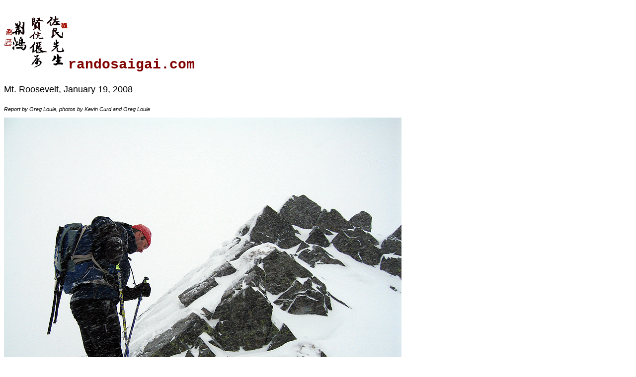

--- FILE ---
content_type: text/html
request_url: https://randosaigai.com/mtroosevelt011908.html
body_size: 2488
content:
<!DOCTYPE HTML PUBLIC "-//W3C//DTD HTML 4.01 Transitional//EN"
"http://www.w3.org/TR/html4/loose.dtd">

<html>

<head>

<title>mtroosevelt011908</title>

<META HTTP-EQUIV="Content-Type" CONTENT="text/html; charset=ISO-8859-1">

<link rel="stylesheet" type="text/css" href="tripstyle.css">

</head>

<body>

<table border="0" cellpadding="0" cellspacing="0" width="800">
<tr>
<td>

<h2>
<a href="navigation.html">
<img src="louiescroll_200black.gif" border="0" width="129" height="107" alt="return to navigation page" /></a>randosaigai.com
</h2>

<!--start body of trip report-->

<h4>
Mt. Roosevelt, January 19, 2008
</h4>

<p class="byline">
Report by Greg Louie, photos by Kevin Curd and Greg Louie

<p class="byline" style="text-align: center">
<a href="mtroosevelt011908_18.jpg">
<img src="mtroosevelt011908_18.jpg" border="0" alt="mtroosevelt011908_18.jpg" /><br /></a>
Seth stops a few feet short of the summit to take off his skis - we picked the wrong day for scenery!
</p>
       
<p>
It was Saturday, ski school was in session, and parking at a premium - but a new system was rolling in and there
were already several inches of fresh snow on the ground when we rolled into Alpental lot #4 around 8:30. I saw
Seth strolling up the road, but he said he would rather walk than ride. Strangely enough, there were no other BC
skiers parked at the Source Lake trailhead, only a couple of cars belonging to a group of Boy Scouts who had just
snowcamped somewhere up the trail and were hauling out sacks of bedding and empty chili cans. Kevin and Frank were
in as well.
</p>

<p>
We cruised out the trail quickly, hoping to get past Source Lake before any slackcountry skiers or boarders made it
out that far, and only encountered one skier. He was pretty hard to miss, as he was clad head to toe in fluourescent
orange. There was a good skin track in already up the Chair Peak basin, and we followed it up and over the notch to
Snow Lake.
</p>

<p class="center">
<a href="mtroosevelt011908_07.jpg">
<img src="mtroosevelt011908_07_100.jpg" border="0" alt="mtroosevelt011908_07.jpg" /></a>
<a href="mtroosevelt011908_10.jpg">
<img src="mtroosevelt011908_10_100.jpg" border="0" alt="mtroosevelt011908_10.jpg" /></a>
<a href="mtroosevelt011908_13.jpg">
<img src="mtroosevelt011908_13_100.jpg" border="0" alt="mtroosevelt011908_13.jpg" /></a>
<a href="mtroosevelt011908_19.jpg">
<img src="mtroosevelt011908_19_100.jpg" border="0" alt="mtroosevelt011908_19.jpg" /></a>
</p>

<p>
A short ski down to the Lake over some varied soft snow with a bit of frozen avy debris, then back on with the skins
to traverse the length of the lake. With the snow coming down hard and visibility down to about 100 feet, comparisons
were made to various Arctic expeditions, but it went much more quickly for us. At the far end of Snow Lake, Frank 
decided he had had enough, (correctly) surmising that the much ballyhooed views from the top of Mt. Roosevelt would
not be forthcoming on this particular day, and decided to turn around.
</p>

<p>
On the trek up Roosevelt, Seth took the lead as usual. The guy is a "skin-track makin' machine" and a real asset to
any ski touring group. Boy am I glad to have him join our crew this year. We dug a pit at around 4,900 ft. and found
about 2 feet of consistent heavy fresh on top of the rain crust from earlier in the week, with good stability under
compression and a moderately clean shear at the crust. Perhaps of more concern was the copious quantity of snow sloughing
off the cliffs above us, which regularly wiped out our skin track. Seth put the hammer down and we spaced out on the
final push up to the summit of Roosevelt, which only had room for two of us at a time - the back side was a steep plunge
into fog, and the surrounding cliffs, when we could see them, were quite impressive.
</p>
 
<p class="center">
<a href="mtroosevelt011908_20.jpg">
<img src="mtroosevelt011908_20_100.jpg" border="0" alt="mtroosevelt011908_20.jpg" /></a>
<a href="mtroosevelt011908_25.jpg">
<img src="mtroosevelt011908_25_100.jpg" border="0" alt="mtroosevelt011908_25.jpg" /></a>
<a href="mtroosevelt011908_26.jpg">
<img src="mtroosevelt011908_26_100.jpg" border="0" alt="mtroosevelt011908_26.jpg" /></a>
</p>

<p>
How about the "down?" Except for the extremely flat light, there was some great skiing to be had. Four inches of fresh
atop a breakable crust at the top turned to over a foot of nice powder in the middle and bottom sections, where the
terrain was smooth enough not to require perfect vision. If anyone had been able to see us, there would have been some
nice tracks. We sped back across Snow Lake XC style, and Seth again broke trail up to the saddle. We got in another set
of decent turns on the way back to Source Lake, where we began seeing signs of civilization (lift skiers from Alpental)
emerging below Draft Dodger Ridge . . . 
</p>


<!--start closing footer here-->

<p class="center">
<a href="mailto:gclouie@gmail.com?subject=randosaigai response">
<img src="redblackrando.gif" border="0" alt="send mail to randosaigai.com"></a>
</p>

<p class="byline">&copy;&nbsp;2008 Gregory C. Louie</p>

</td>
</tr>
</table>

</body>

</html>

--- FILE ---
content_type: text/css
request_url: https://randosaigai.com/tripstyle.css
body_size: 48
content:
h2 {font: bold 175% courier new;color: #800000}


h3 {font: bold 125% courier new;color: #800000}


h4 {font: 110% arial;color: #000000}


p {font: normal 85% arial;color: #000000}


p.note {font: italic 900 18px courier;color: #800000}


p.byline {font-size: 70%;font-style: italic}


.center {text-align: center}


a:link {color: #000080;font-style: italic;font-weight: bold}


a:visited {color: #000080;font-style: italic;font-weight: bold}


a:hover {font-size: 115%}